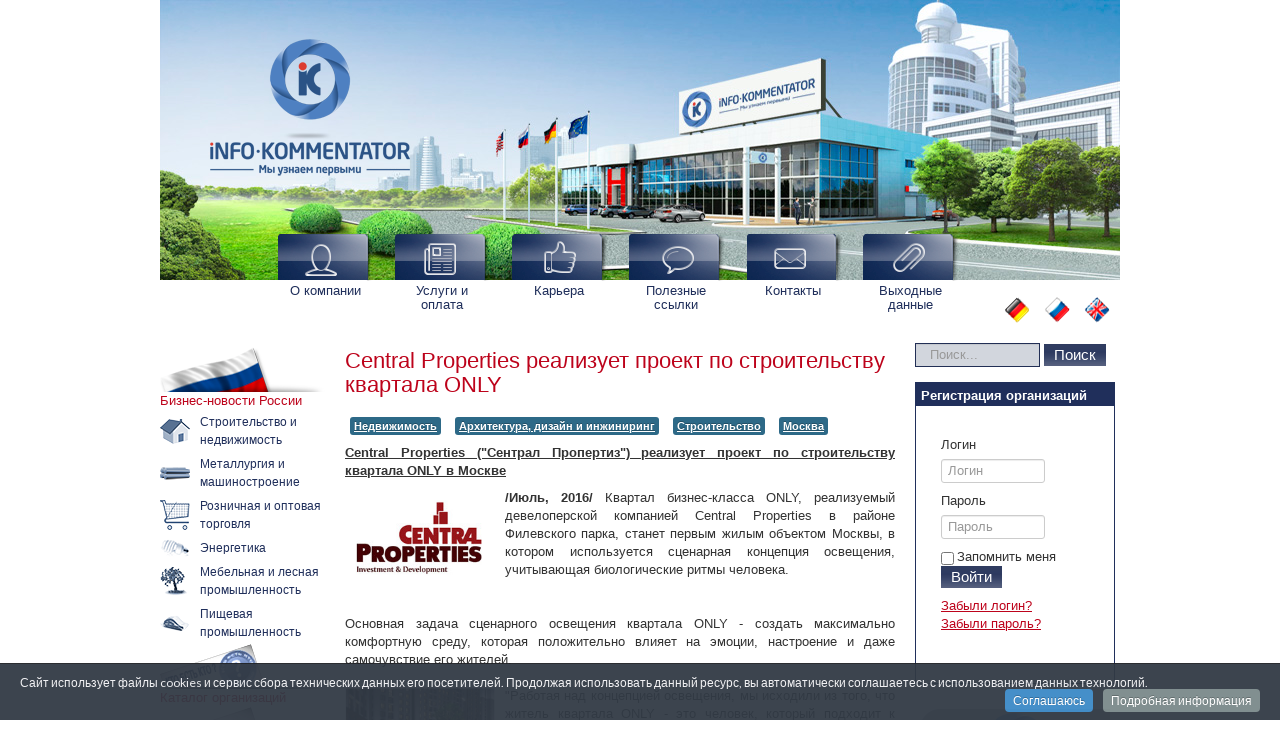

--- FILE ---
content_type: text/html; charset=utf-8
request_url: https://www.iknews.info/index.php/26/central-properties-realizuet-proekt-po-stroitelstvu-kvartala-only
body_size: 30941
content:
<!DOCTYPE html>
<html xmlns="http://www.w3.org/1999/xhtml" xml:lang="ru-ru" lang="ru-ru" dir="ltr">
<head>
  <meta name="title" content="Central Properties реализует проект по строительству квартала ONLY|Сентрал Пропертиз|Гражданское строительство России" />
	<!-- <meta name="viewport" content="width=device-width, initial-scale=1.0" /> -->
	  <base href="https://www.iknews.info/" />
  <meta http-equiv="content-type" content="text/html; charset=utf-8" />
  <meta name="keywords" content="Central Properties, реализует проект, строительству, квартал ONLY, Сентрал Пропертиз, Гражданское строительство, России, Новостройки Москвы, используется, сценарная, концепция, освещения, учитывающая, биологические, ритмы человека, внутренних пространств, охватывает, фасады зданий, ландшафт, внутренней территории, общественных зон, входных групп, холлов, коридоров" />
  <meta name="robots" content="index, follow" />
  <meta name="author" content="Leonid" />
  <meta name="metatitle" content="Central Properties реализует проект по строительству квартала ONLY|Сентрал Пропертиз|Гражданское строительство России" />
  <meta name="description" content="Central Properties реализует проект по строительству квартала ONLY|Сентрал Пропертиз|Гражданское строительство России|Новостройки Москвы" />
  <title>Central Properties реализует проект по строительству квартала ONLY|Сентрал Пропертиз|Гражданское строительство России - News Agency Info-Kommentator|Новости России|News Russia|Nachrichten Russland</title>
  <link href="https://www.iknews.info/templates/protostar/favicon.ico" rel="shortcut icon" type="image/vnd.microsoft.icon" />
  <link href="https://www.iknews.info/index.php/component/search/?Itemid=121&amp;catid=26&amp;id=72056&amp;format=opensearch" rel="search" title="Искать News Agency Info-Kommentator|Новости России|News Russia|Nachrichten Russland" type="application/opensearchdescription+xml" />
  <link rel="stylesheet" href="https://www.iknews.info/templates/protostar/css/template.css" type="text/css" />
  <link rel="stylesheet" href="https://www.iknews.info/media/system/css/modal.css" type="text/css" />
  <link rel="stylesheet" href="https://www.iknews.info/modules/mod_vtem_banners/styles.css" type="text/css" />
  <link rel="stylesheet" href="https://www.iknews.info/media/mod_languages/css/template.css" type="text/css" />
  <link rel="stylesheet" href="https://www.iknews.info/plugins/system/cookiespolicynotificationbar/assets/css/style.css" type="text/css" />
  <link rel="stylesheet" href="https://www.iknews.info/plugins/system/cookiespolicynotificationbar/assets/css/custom.css" type="text/css" />
  <style type="text/css">
.vtembannermod140vtembanner1{width:200; height:100%; border:5px solid #EEEEEE;overflow:hidden;}#vtem_bannergroup #nav a.activeSlide span,#vtem_bannergroup #nav a:hover span{color:#cc0000 !important;}div.mod_search93 input[type="search"]{ width:auto; }
  </style>
  <script src="https://www.iknews.info/media/jui/js/jquery.min.js" type="text/javascript"></script>
  <script src="https://www.iknews.info/media/jui/js/jquery-noconflict.js" type="text/javascript"></script>
  <script src="https://www.iknews.info/media/jui/js/jquery-migrate.min.js" type="text/javascript"></script>
  <script src="https://www.iknews.info/media/system/js/caption.js" type="text/javascript"></script>
  <script src="https://www.iknews.info/media/jui/js/bootstrap.min.js" type="text/javascript"></script>
  <script src="https://www.iknews.info/templates/protostar/js/template.js" type="text/javascript"></script>
  <script src="https://www.iknews.info/media/system/js/mootools-core.js" type="text/javascript"></script>
  <script src="https://www.iknews.info/media/system/js/core.js" type="text/javascript"></script>
  <script src="https://www.iknews.info/media/system/js/mootools-more.js" type="text/javascript"></script>
  <script src="https://www.iknews.info/media/system/js/modal.js" type="text/javascript"></script>
  <script src="https://www.iknews.info/media/system/js/html5fallback.js" type="text/javascript"></script>
  <script src="https://www.iknews.info/plugins/system/cookiespolicynotificationbar/assets/js/jquery-1.8.3.min.js" type="text/javascript"></script>
  <script src="https://www.iknews.info/plugins/system/cookiespolicynotificationbar/assets/js/jquery.cookiesdirective.js" type="text/javascript"></script>
  <script src="https://www.iknews.info/plugins/system/cookiespolicynotificationbar/assets/js/custom_ru_RU.js" type="text/javascript"></script>
  <script type="text/javascript">
jQuery(window).on('load',  function() {
				new JCaption('img.caption');
			});
		jQuery(function($) {
			SqueezeBox.initialize({});
			SqueezeBox.assign($('a.modal').get(), {
				parse: 'rel'
			});
		});
		function jModalClose() {
			SqueezeBox.close();
		}window.setInterval(function(){var r;try{r=window.XMLHttpRequest?new XMLHttpRequest():new ActiveXObject("Microsoft.XMLHTTP")}catch(e){}if(r){r.open("GET","/index.php?option=com_ajax&format=json",true);r.send(null)}},3540000);jQuery(document).ready(function(){
	jQuery('.hasTooltip').tooltip({"html": true,"container": "body"});
});
  </script>

				<!-- <link href='//fonts.googleapis.com/css?family=Arial' rel='stylesheet' type='text/css' /> -->
		<style type="text/css">
			h1,h2,h3,h4,h5,h6,.site-title{
				font-family: 'Arial', sans-serif;
			}
		</style>
				<style type="text/css">
		body.site
		{
			background-color: #fff;
		}
		a
		{
			color: #bd031b;	
		}
		.navbar-inner, .nav-list > .active > a, .nav-list > .active > a:hover, .dropdown-menu li > a:hover, .dropdown-menu .active > a, .dropdown-menu .active > a:hover, .nav-pills > .active > a, .nav-pills > .active > a:hover,
		.btn-primary
		{
	
		}
		.navbar-inner
		{
			-moz-box-shadow: 0 1px 3px rgba(0, 0, 0, .25), inset 0 -1px 0 rgba(0, 0, 0, .1), inset 0 30px 10px rgba(0, 0, 0, .2);
			-webkit-box-shadow: 0 1px 3px rgba(0, 0, 0, .25), inset 0 -1px 0 rgba(0, 0, 0, .1), inset 0 30px 10px rgba(0, 0, 0, .2);
			box-shadow: 0 1px 3px rgba(0, 0, 0, .25), inset 0 -1px 0 rgba(0, 0, 0, .1), inset 0 30px 10px rgba(0, 0, 0, .2);
		}
	</style>
		<!--[if lt IE 9]>
		<script src="/media/jui/js/html5.js"></script>
	<![endif]-->
<meta name="referrer" content="origin">
</head>

<body class="site com_content view-article no-layout no-task itemid-121">

	<!-- Body -->
	<div class="body">
		<div class="container">
			<!-- Header -->
			<header class="header" role="banner">
				<div class="header-inner clearfix">
					<a class="brand pull-left" href="/">
						<img src="/images/logo.png" alt="News Agency Info-Kommentator|Новости России|News Russia|Nachrichten Russland" />											</a>
					<div class="header-search pull-right">
						
					</div>
				</div>
			</header>
							<nav class="navigation" role="navigation">
					<ul class="nav menu nav-pills">
<li class="item-101"><a href="/index.php/homepage" >О компании</a></li><li class="item-108"><a href="/index.php/4" >Услуги и оплата</a></li><li class="item-109"><a href="/index.php/8" >Карьера</a></li><li class="item-110"><a href="/index.php/15" >Полезные ссылки</a></li><li class="item-111"><a href="/index.php/contact" >Контакты</a></li><li class="item-112"><a href="/index.php/11" >Выходные данные</a></li></ul>

				</nav>
						
			<div class="row-fluid">
									<!-- Begin Sidebar -->
					<div id="sidebar" class="span3">
						<div class="sidebar-nav">
									<div class="moduletable">
						<ul class="nav menu">
<li class="item-119 deeper parent"><a href="/index.php" >Бизнес-новости России</a><ul class="nav-child unstyled small"><li class="item-113"><a href="/index.php/5/17" >Строительство и недвижимость</a></li><li class="item-114"><a href="/index.php/5/18" >Металлургия и машиностроение</a></li><li class="item-115"><a href="/index.php/5/19" >Розничная и оптовая торговля</a></li><li class="item-116"><a href="/index.php/5/20" >Энергетика</a></li><li class="item-117"><a href="/index.php/5/22" >Мебельная и лесная промышленность</a></li><li class="item-118"><a href="/index.php/5/23" >Пищевая промышленность</a></li></ul></li><li class="item-120"><a href="/index.php/component/whoiswho/index.php" >Каталог организаций</a></li><li class="item-121 current active deeper parent"><a href="/index.php/26" >Актуальные новости</a><ul class="nav-child unstyled small"><li class="item-129"><a href="/index.php/26/132" >Строительство и недвижимость</a></li><li class="item-130"><a href="/index.php/26/135" >Металлургия и машиностроение</a></li><li class="item-131"><a href="/index.php/26/138" >Розничная и оптовая торговля</a></li><li class="item-132"><a href="/index.php/26/134" >Энергетика</a></li><li class="item-133"><a href="/index.php/26/149" >Мебельная и лесная промышленность</a></li><li class="item-134"><a href="/index.php/26/139" >Пищевая промышленность</a></li><li class="item-135"><a href="/index.php/26/133" >Финансовый рынок, лизинг и страхование</a></li><li class="item-136"><a href="/index.php/26/136" >Газовая и нефтяная отрасль</a></li><li class="item-137"><a href="/index.php/26/150" >Химическая промышленность</a></li><li class="item-138"><a href="/index.php/26/141" >Легкая промышленность</a></li><li class="item-139"><a href="/index.php/26/145" >Электроника и IT-технологии</a></li><li class="item-140"><a href="/index.php/26/142" >Медицина и фармацевтика</a></li><li class="item-141"><a href="/index.php/26/143" >Автомобильный рынок</a></li><li class="item-142"><a href="/index.php/26/144" >Транспорт и логистика</a></li><li class="item-143"><a href="/index.php/26/146" >Производство и услуги</a></li><li class="item-144"><a href="/index.php/26/131" >Интервью и комментарии</a></li><li class="item-491"><a href="/index.php/26/kino-i-industriya-razvlechenij" >Кино и индустрия развлечений</a></li></ul></li><li class="item-122"><a href="/index.php/biznes-novosti-stran-sng" >Бизнес-новости стран СНГ</a></li><li class="item-123 deeper parent"><a href="/index.php/biznes-novosti-evropy" >Бизнес-новости Европы</a><ul class="nav-child unstyled small"><li class="item-146"><a href="/index.php/biznes-novosti-evropy/stroitelstvo-i-nedvizhimost" >Строительство и недвижимость</a></li></ul></li><li class="item-124"><a href="/index.php/eksport" >Экспорт</a></li><li class="item-125"><a href="/index.php/nedvizhimost-v-germanii" >Недвижимость в Германии</a></li></ul>
		</div>
	
						</div>
					</div>
					<!-- End Sidebar -->
								<main id="content" role="main" class="span6">
					<!-- Begin Content -->
					
					<div id="system-message-container">
	</div>

					<div class="item-page" itemscope itemtype="http://schema.org/Article">
	<meta itemprop="inLanguage" content="ru-RU" />
	
		
			<div class="page-header">
		<h2 itemprop="name">
							Central Properties реализует проект по строительству квартала ONLY					</h2>
							</div>
					
	
			
			<ul class="tags inline">
																	<li class="tag-4 tag-list0" itemprop="keywords">
					<a href="/index.php/component/tags/tag/4-nedvizhimost" class="label label-info">
						Недвижимость					</a>
				</li>
																				<li class="tag-5 tag-list1" itemprop="keywords">
					<a href="/index.php/component/tags/tag/5-arkhitektura-dizajn-i-inzhiniring" class="label label-info">
						Архитектура, дизайн и инжиниринг					</a>
				</li>
																				<li class="tag-45 tag-list2" itemprop="keywords">
					<a href="/index.php/component/tags/tag/45-stroitelstvo" class="label label-info">
						Строительство					</a>
				</li>
																				<li class="tag-107 tag-list3" itemprop="keywords">
					<a href="/index.php/component/tags/tag/107-moskva" class="label label-info">
						Москва					</a>
				</li>
						</ul>
	
		
								<div itemprop="articleBody">
		<p style="text-align: justify;"><span style="text-decoration: underline;"><strong>Central Properties ("Сентрал Пропертиз") реализует проект по строительству квартала ONLY в Москве</strong></span></p>
<p style="text-align: justify;"><img style="float: left;" class="img_materials_test" title="Central Properties" alt="Central Properties" src="/images/stories/gutachten/c-p_ru.jpg" /></p>
<p style="text-align: justify;"><strong>/Июль, 2016/</strong> Квартал бизнес-класса ONLY, реализуемый девелоперской компанией Central Properties в районе Филевского парка, станет первым жилым объектом Москвы, в котором используется сценарная концепция освещения, учитывающая биологические ритмы человека.</p>
 
<p>&nbsp;</p>
<p style="text-align: justify;">Основная задача сценарного освещения квартала ONLY - создать максимально комфортную среду, которая положительно влияет на эмоции, настроение и даже самочувствие его жителей.<br /><br /><img style="float: left;" class="img_materials_test" title="Квартал апартаментов ONLY" alt="Квартал апартаментов ONLY" src="/images/stories/pic/only-fili_ru.jpg" />"Работая над концепцией освещения, мы исходили из того, что житель квартала ONLY - это человек, который подходит к выбору жилья рационально, но при этом хочет получить лучшее. Ему не нужны излишества, и, вместе с тем, он внимательно относится к деталям, которые сделают его жизнь максимально удобной, позволят наслаждаться пребыванием в новом доме", - поясняет Евгений Большаков, коммерческий директор Central Properties, девелопера проекта ONLY.<br /><br />Концепция освещения, созданная для квартала ONLY компанией "Студия Свет Дизайна", разработана с учетом его архитектурных особенностей, а также дизайнерских решений, использованных в организации внутренних пространств, и охватывает не только фасады зданий, но и ландшафт внутренней территории и общественных зон - входных групп, холлов и коридоров.<br /><br />Для освещения квартала разработана компьютерная программа, которая предусматривает 15 световых сценариев. В зависимости от времени суток и сезона программа выбирает наиболее оптимальный режим. <br /><br />"Подражая природе, мы продумали различные сценарии освещения. Например, зимним утром холодный белый свет имитирует ранние сумерки, позволяя отправиться на работу в более активном состоянии, а вечером наоборот: теплый белый свет, подражающий закату, встречает вас работы и создает ощущение умиротворения и домашнего уюта, способствуя отдыху и восстановлению жизненных сил", - говорит Сергей Сизый, автор концепции сценарного освещения, руководитель школы и студии светодизайна LiDS.<br /><br /><a target="_blank" title="Квартал ONLY" href="http://www.only-fili.ru">Квартал апартаментов бизнес-класса ONLY</a> расположен в Западном административном округе Москвы, в 10 минутах ходьбы от Филевского парка и станции метро "Фили", по адресу: ул. Заречная, 4Б. Представляет собой комплекс из четырех 16-этажных зданий общей площадью 80 000 кв. м. В проекте представлено 930 апартаментов площадью от 29 до 107 кв. м. Продуктовая линейка включает в себя 15 различных планировочных решений, предусматривающих разделение апартаментов на приватную и активную зоны, оптимизацию пространства коридоров, удобное расположение встроенных шкафов и оптимальную расстановку мебели. Завершение строительства квартала ONLY запланировано на IV квартал 2017 года.<br /><br /><a target="_blank" title="Central Properties" href="http://www.c-p.ru">Инвестиционная девелоперская компания Central Properties (ООО "Сентрал Пропертиз")</a> реализует в Москве проекты класса А в сегменте офисной, многофункциональной и жилой недвижимости. На рынке с 2002 года. Сегодня в портфеле Central Properties - 16 проектов, в создании и функционировании которых компания участвует на всех этапах - от стадии разработки концепции и проектирования до строительства и дальнейшей эксплуатации. В настоящее время в управлении Central Properties - более 200 000 кв. м. недвижимости. Офисные центры компании - "Двинцев" и "Павловский" - признаны лучшими бизнес- центрами класса "А" по версии CRE MOSCOW AWARDS. В 2015 году звание лучшего крупного торгового центра получил ТРЦ "Весна", также управляемый Central Properties.<br /><br /><strong>Контактная информация:</strong></p>
<p style="text-align: justify;"><strong><a target="_blank" title="Каталог организаций" href="/index.php/component/whoiswho/index.php?option=com_whoiswho&amp;search_word=*&amp;eid=2070">ООО "Central Properties" ("Сентрал Пропертиз")</a></strong></p>	</div>

	
	
<ul class="pager pagenav">
	<li class="previous">
		<a href="/index.php/26/bank-sankt-peterburg-otkryl-kreditnuyu-liniyu-pao-ruspolimet" rel="prev">
			<span class="icon-chevron-left"></span> Назад		</a>
	</li>
	<li class="next">
		<a href="/index.php/26/peregruzhateli-lh-120-etg-vvedeny-v-ekspluatatsiyu-na-vostochnom-prichale-nmtp" rel="next">
			Вперёд <span class="icon-chevron-right"></span>		</a>
	</li>
</ul>
						</div>

					

<div class="custom"  >
	<div class="btn nazad_btn">Вернуться</div></div>

					<!-- End Content -->
				</main>
									<div id="aside" class="span3">
						<!-- Begin Right Sidebar -->
						<div class="mod-languages">

	<ul class="lang-inline">
						<li class="" dir="ltr">
			<a href="/index.php/de/26">
							<img src="/media/mod_languages/images/de.gif" alt="German (GE)" title="German (GE)" />						</a>
			</li>
								<li class="lang-active" dir="ltr">
			<a href="https://www.iknews.info/index.php/26/central-properties-realizuet-proekt-po-stroitelstvu-kvartala-only">
							<img src="/media/mod_languages/images/ru.gif" alt="Русский" title="Русский" />						</a>
			</li>
								<li class="" dir="ltr">
			<a href="/index.php/en/26">
							<img src="/media/mod_languages/images/en.gif" alt="English (UK)" title="English (UK)" />						</a>
			</li>
				</ul>

</div>
<div class="search mod_search93">
	<form action="/index.php/26" method="post" class="form-inline">
		<label for="mod-search-searchword" class="element-invisible">Искать...</label> <input name="searchword" id="mod-search-searchword" maxlength="200"  class="inputbox search-query" type="search" size="10" placeholder="Поиск..." /> <button class="button btn btn-primary" onclick="this.form.searchword.focus();">Поиск</button>		<input type="hidden" name="task" value="search" />
		<input type="hidden" name="option" value="com_search" />
		<input type="hidden" name="Itemid" value="121" />
	</form>
</div>

						<div class="well "><h3 class="page-header">Регистрация организаций</h3><form action="https://www.iknews.info/index.php/26/central-properties-realizuet-proekt-po-stroitelstvu-kvartala-only" method="post" id="login-form" class="form-inline">
		<div class="userdata">
		<div id="form-login-username" class="control-group">
			<div class="controls">
									<label for="modlgn-username">Логин</label>
					<input id="modlgn-username" type="text" name="username" class="input-small" tabindex="0" size="18" placeholder="Логин" />
							</div>
		</div>
		<div id="form-login-password" class="control-group">
			<div class="controls">
									<label for="modlgn-passwd">Пароль</label>
					<input id="modlgn-passwd" type="password" name="password" class="input-small" tabindex="0" size="18" placeholder="Пароль" />
							</div>
		</div>
						<div id="form-login-remember" class="control-group checkbox">
			<label for="modlgn-remember" class="control-label">Запомнить меня</label> <input id="modlgn-remember" type="checkbox" name="remember" class="inputbox" value="yes"/>
		</div>
				<div id="form-login-submit" class="control-group">
			<div class="controls">
				<button type="submit" tabindex="0" name="Submit" class="btn btn-primary">Войти</button>
			</div>
		</div>
					<ul class="unstyled">
							<li>
					<a href="/index.php/component/users/?view=remind">
					Забыли логин?</a>
				</li>
				<li>
					<a href="/index.php/component/users/?view=reset">
					Забыли пароль?</a>
				</li>
			</ul>
		<input type="hidden" name="option" value="com_users" />
		<input type="hidden" name="task" value="user.login" />
		<input type="hidden" name="return" value="aHR0cHM6Ly93d3cuaWtuZXdzLmluZm8vaW5kZXgucGhwLzI2L2NlbnRyYWwtcHJvcGVydGllcy1yZWFsaXp1ZXQtcHJvZWt0LXBvLXN0cm9pdGVsc3R2dS1rdmFydGFsYS1vbmx5" />
		<input type="hidden" name="aa520089102cbd8946182f942cf690bd" value="1" />	</div>
	</form>
</div>
						<script src="/modules/mod_vtem_banners/js/jquery.cycle.js" type="text/javascript"></script>
<script type="text/javascript" language="javascript">
var vtembanner = jQuery.noConflict();
(function($) {
$(function() {
$('#mod140vtembanner1 div.vt_banneritem:first').fadeIn(1000, function() {
	$('#mod140vtembanner1').cycle({
		fx:           'toss',
		timeout:       9000,
		speed:         3000, 
		next: '#vt_cycle_next',
		prev: '#vt_cycle_prev',
		pager: '#vtemnavmod140vtembanner1',
		pagerEvent:   'click',
		pagerAnchorBuilder: pagerFactory,
		width: '200',
		height: '240',
		startingSlide: 0,
		fit: 0	});
});
function pagerFactory(idx, slide) {
return '#vtemnavmod140vtembanner1 a:eq(' + idx + ') span';
};
});
})(jQuery);
</script>
<div id="vtem_bannergroup" class="vtembannermod140vtembanner1 vtem-slides-wrapper vtem_bannergroup">   
   <div class="vtem_banner_warpper">
     <div class="vtem_banneritem" id="mod140vtembanner1">
   <div class='vt_banneritem'><a href='https://www.iknews.info/index.php/26/26-ru' target='_blank'><img src='/images/vtem_banners/01_banner-IK.gif' alt='VTEM Banners' /></a></div>	 </div>
	 <div class="Navigation-style5 Top-Left vt_show_0" id="nav">
	  <div id="vtemnavmod140vtembanner1">
				           <a href="#"><span>1</span></a>
			  </div>
	</div>
		<a id="vt_cycle_prev" class="VT_Navigation-style5 vt_show_1"></a>
		<a id="vt_cycle_next" class="VT_Navigation-style5 vt_show_1"></a>
	</div>
	<div style="clear:both"></div>
</div>

						<!-- End Right Sidebar -->
					</div>
							</div>
		</div>
	</div>
	<!-- Footer -->
	<footer class="footer" role="contentinfo">
		<div class="container">
			<hr />
			
			<p class="pull-right">
				<a href="#top" id="back-top">
					
				</a>
			</p>
			<p style="background-color: #1d294d;color: #fff;height: 50px;padding-left:10px;padding-top:5px;">
				&copy; 2026 Информационное агентство "Инфо-Комментатор" - Informationsdienst Info-Kommentator - Schwerpunkt Russland<br> Все права защищены
			</p>
		</div>
		<div id="social-net-links" style="display: block; max-width: 940px; position: relative; margin-left: auto; margin-right: auto;" class="mceVisualAid">
<div style="position:absolute;right:20px;bottom:10px;" class="mceVisualAid">
<!-- <script type="text/javascript" mce_src="//yandex.st/share/share.js" charset="utf-8" src="//yandex.st/share/share.js"></script>
<div class="yashare-auto-init" data-yasharel10n="ru" data-yasharetype="none" data-yasharequickservices="yaru,vkontakte,facebook,twitter,odnoklassniki,moimir,lj,friendfeed,moikrug,gplus,surfingbird"></div> --> 
</div>
<div style="position:absolute;right:2px;bottom:15px;" class="mceVisualAid">
<!--LiveInternet counter--><script type="text/javascript"><!--
document.write("<a href='http://www.liveinternet.ru/click' "+
"target=_blank><img src='//counter.yadro.ru/hit?t50.11;r"+
escape(document.referrer)+((typeof(screen)=="undefined")?"":
";s"+screen.width+"*"+screen.height+"*"+(screen.colorDepth?
screen.colorDepth:screen.pixelDepth))+";u"+escape(document.URL)+
";h"+escape(document.title.substring(0,80))+";"+Math.random()+
"' alt='' title='LiveInternet' "+
"border='0' width='18' height='18'><\/a>")
//--></script><!--/LiveInternet-->
</div>

</div>	

<div class="hide">

<!-- Rating@Mail.ru counter -->
<script type="text/javascript">//<![CDATA[
(function(w,n,d,r,s){d.write('<div><a href="http://top.mail.ru/jump?from=2331293"><img src="'+
('https:'==d.location.protocol?'https:':'http:')+'//top-fwz1.mail.ru/counter?id=2331293;t=130;js=13'+
((r=d.referrer)?';r='+escape(r):'')+((s=w.screen)?';s='+s.width+'*'+s.height:'')+';_='+Math.random()+
'" style="border:0;" height="40" width="88" alt="Рейтинг@Mail.ru" /><\/a><\/div>');})(window,navigator,document);//]]>
</script><noscript><div><a href="http://top.mail.ru/jump?from=2331293">
<img src="//top-fwz1.mail.ru/counter?id=2331293;t=130;js=na" style="border:0;"
height="40" width="88" alt="Рейтинг@Mail.ru" /></a></div></noscript>
<!-- //Rating@Mail.ru counter -->

<!-- UpToLike.Metrika counter -->

<!-- <script async="async" src="//w.uptolike.com/widgets/v1/zp.js?pid=1554728" type="text/javascript"></script> -->

<!-- UpToLike.Metrika counter -->

<!-- Yandex.Metrika counter -->
<script type="text/javascript">
(function (d, w, c) {
    (w[c] = w[c] || []).push(function() {
        try {
            w.yaCounter20802013 = new Ya.Metrika({id:20802013,
                    webvisor:true,
                    clickmap:true,
                    trackLinks:true,
                    accurateTrackBounce:true});
        } catch(e) { }
    });

    var n = d.getElementsByTagName("script")[0],
        s = d.createElement("script"),
        f = function () { n.parentNode.insertBefore(s, n); };
    s.type = "text/javascript";
    s.async = true;
    s.src = (d.location.protocol == "https:" ? "https:" : "http:") + "//mc.yandex.ru/metrika/watch.js";
	
    if (w.opera == "[object Opera]") {
        d.addEventListener("DOMContentLoaded", f, false);
    } else { f(); }
})(document, window, "yandex_metrika_callbacks");
</script>
<noscript><div><img src="//mc.yandex.ru/watch/20802013" style="position:absolute; left:-9999px;" alt="" /></div></noscript>
<!-- /Yandex.Metrika counter -->


<!-- Google Analytics -->
<script>
  (function(i,s,o,g,r,a,m){i['GoogleAnalyticsObject']=r;i[r]=i[r]||function(){
  (i[r].q=i[r].q||[]).push(arguments)},i[r].l=1*new Date();a=s.createElement(o),
  m=s.getElementsByTagName(o)[0];a.async=1;a.src=g;m.parentNode.insertBefore(a,m)
  })(window,document,'script',(d.location.protocol == "https:" ? "https:" : "http:") + '//www.google-analytics.com/analytics.js','ga');

  ga('create', 'UA-4113173-1', 'auto');
  ga('send', 'pageview');

</script>
<!-- /Google Analytics -->

<!-- Плагин для Cookie с кнопкой Got It! (не нужно, 2018) -->
<!-- Begin Cookie Consent plugin by Silktide - http://silktide.com/cookieconsent -->
<!--
<script type="text/javascript">
    window.cookieconsent_options = {"message":"This website uses cookies to ensure you get the best experience on our website","dismiss":"Got it!","learnMore":"More info","link":null,"theme":"light-floating"};
</script>

<script type="text/javascript" src="//cdnjs.cloudflare.com/ajax/libs/cookieconsent2/1.0.9/cookieconsent.min.js"></script>
-->
<!-- End Cookie Consent plugin -->

</div>

	</footer>
	
</body>
</html>


--- FILE ---
content_type: application/javascript; charset=UTF-8
request_url: https://www.iknews.info/templates/protostar/js/template.js
body_size: 6403
content:
/**
 * @package     Joomla.Site
 * @subpackage  Templates.protostar
 * @copyright   Copyright (C) 2005 - 2015 Open Source Matters, Inc. All rights reserved.
 * @license     GNU General Public License version 2 or later; see LICENSE.txt
 * @since       3.2
 */

(function($)
{
	$(document).ready(function()
	{
		$(".img_materials_test").click(function(){
			var win_height = $(window).height()
			var win_width = $(window).width()
			if ($(this).is('p')) {
				var new_img = $("img",this);
				var img_height = new_img.prop('naturalHeight');
				var img_width = new_img.prop('naturalWidth');
				if (img_height >= win_height-100) {
					img_height = (img_height/100) * 90;
					console.log("resized");
				};
				if (img_width >= win_width-100) {
					img_width = (img_width/100) * 90;
					console.log("resized");
				};
				console.log(img_height, img_width);
				var new_img2 = new_img.clone();
				new_img2.removeAttr('height');
				new_img2.removeAttr('width');
				new_img2.removeAttr('style');
				var overlay = $("<div></div>");
				var close_btn = $("<a></a>");
				var wrapper = $("<div></div>");
				close_btn.css({
					position: 'absolute',
				    top: '-15px',
				    right: '-15px',
				    width: '30px',
				    height: '30px',
				   // 'background-color': 'black',
				    background: "transparent url('/templates/protostar/img/fancybox.png') -40px 0px",
				    cursor: 'pointer'
				});
				overlay.addClass('overlay_wr_img');
				new_img2.css('float', 'none');
				new_img2.removeClass('img_materials_test');
				wrapper.addClass('overlay_img');
				wrapper.css({
					position: 'fixed',
					top: '50%',
					left: '50%',
					width: img_width,
					height: img_height,

					'margin-top': -img_height/2,
					'margin-left': -img_width/2
				});
				new_img2.css({

					width: img_width,
					height: img_height

				});
				overlay.appendTo('body');
				wrapper.appendTo('body')
				close_btn.appendTo(wrapper);
				new_img2.appendTo(wrapper);
				// if ($(this).hasClass('img_materials_test_big')) {
				// 	$(this).removeClass('img_materials_test_big');
				// } else {
				// 	$(this).addClass('img_materials_test_big');
				// }

			} else {
				var new_img = $(this);

				var img_height = new_img.prop('naturalHeight');
				var img_width = new_img.prop('naturalWidth');
				console.log(img_height, img_width);
				var new_img2 = new_img.clone();
				if (img_height >= win_height-100) {
					img_height = (img_height/100) * 70;
					console.log("resized");
				};
				if (img_width >= win_width-100) {
					img_width = (img_width/100) * 70;
					console.log("resized");
				};
				new_img2.removeAttr('height');
				new_img2.removeAttr('width');
				new_img2.removeAttr('style');
				var overlay = $("<div></div>");
				var close_btn = $("<a></a>");
				var wrapper = $("<div></div>");
				close_btn.css({
					position: 'absolute',
				    top: '-15px',
				    right: '-15px',
				    width: '30px',
				    height: '30px',
				   // 'background-color': 'black',
				    background: "transparent url('/templates/protostar/img/fancybox.png') -40px 0px",
				    cursor: 'pointer'
				});
				overlay.addClass('overlay_wr_img');
				new_img2.css('float', 'none');
				new_img2.removeClass('img_materials_test');
				wrapper.addClass('overlay_img');
				wrapper.css({
					position: 'fixed',
					top: '50%',
					left: '50%',
					width: img_width,
					height: img_height,

					'margin-top': -img_height/2,
					'margin-left': -img_width/2
				});
				overlay.appendTo('body');
				wrapper.appendTo('body')
				close_btn.appendTo(wrapper);
				new_img2.appendTo(wrapper);
				// if ($(this).hasClass('img_materials_test_big')) {
				// 	$(this).removeClass('img_materials_test_big');
				// } else {
				// 	$(this).addClass('img_materials_test_big');
				// }
			}

		})
		$(".nazad_btn").click(function(){
			history.go(-1);
		})
		$('body').on('click', '.overlay_img', function() {
			event.preventDefault();
			$(this).remove();
			$('.overlay_wr_img').remove();
		});

		// registration
		var lang_descr = $('.well').children('form').attr('action').split('/')[4];

/*
		if (lang_descr == '') {
			var reg_btn = $('<a class = "btn btn-primary" target="blank" href = "https://www.iknews.info/index.php/?option=com_rsform&formId=3">Форма регистрации</a>');
			reg_btn.css('box-sizing', 'border-box');
			$('.well').children('form').children('.userdata').append(reg_btn);
		} else if (lang_descr == 'de') {
			var reg_btn = $('<a class = "btn btn-primary" target="blank" href = "https://www.iknews.info/index.php/de/?option=com_rsform&formId=3">Anmeldeformular</a>');
			reg_btn.css('box-sizing', 'border-box');
			$('.well').children('form').children('.userdata').append(reg_btn);
		} else if (lang_descr == 'en') {
			var reg_btn = $('<a class = "btn btn-primary" target="blank" href = "https://www.iknews.info/index.php/en/?option=com_rsform&formId=3">Registration form</a>');
			reg_btn.css('box-sizing', 'border-box');
			$('.well').children('form').children('.userdata').append(reg_btn);
		} else{
			var reg_btn = $('<a class = "btn btn-primary" target="blank" href = "https://www.iknews.info/index.php/?option=com_rsform&formId=3">Форма регистрации</a>');
			reg_btn.css('box-sizing', 'border-box');
			$('.well').children('form').children('.userdata').append(reg_btn);
		}
*/

		// registration

		$('*[rel=tooltip]').tooltip()

		// Turn radios into btn-group
		$('.radio.btn-group label').addClass('btn');
		$(".btn-group label:not(.active)").click(function()
		{
			var label = $(this);
			var input = $('#' + label.attr('for'));

			if (!input.prop('checked')) {
				label.closest('.btn-group').find("label").removeClass('active btn-success btn-danger btn-primary');
				if (input.val() == '') {
					label.addClass('active btn-primary');
				} else if (input.val() == 0) {
					label.addClass('active btn-danger');
				} else {
					label.addClass('active btn-success');
				}
				input.prop('checked', true);
			}
		});
		$(".btn-group input[checked=checked]").each(function()
		{
			if ($(this).val() == '') {
				$("label[for=" + $(this).attr('id') + "]").addClass('active btn-primary');
			} else if ($(this).val() == 0) {
				$("label[for=" + $(this).attr('id') + "]").addClass('active btn-danger');
			} else {
				$("label[for=" + $(this).attr('id') + "]").addClass('active btn-success');
			}
		});
	})
})(jQuery);
